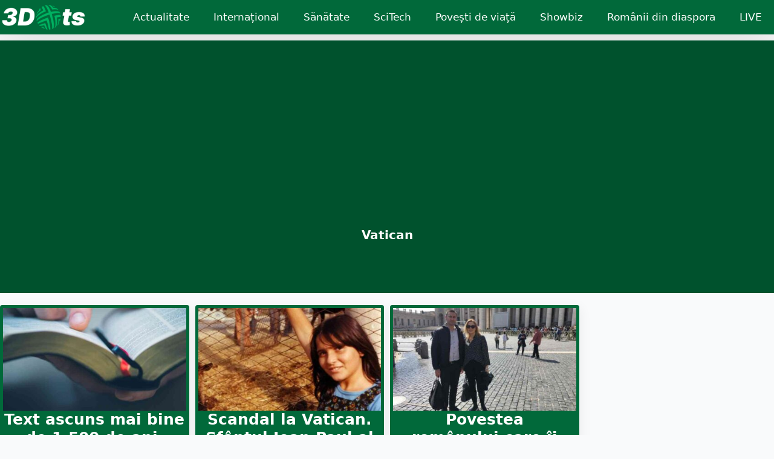

--- FILE ---
content_type: text/html; charset=utf-8
request_url: https://www.google.com/recaptcha/api2/aframe
body_size: 265
content:
<!DOCTYPE HTML><html><head><meta http-equiv="content-type" content="text/html; charset=UTF-8"></head><body><script nonce="jMDcrtJ7AVbnFbcbxME7ug">/** Anti-fraud and anti-abuse applications only. See google.com/recaptcha */ try{var clients={'sodar':'https://pagead2.googlesyndication.com/pagead/sodar?'};window.addEventListener("message",function(a){try{if(a.source===window.parent){var b=JSON.parse(a.data);var c=clients[b['id']];if(c){var d=document.createElement('img');d.src=c+b['params']+'&rc='+(localStorage.getItem("rc::a")?sessionStorage.getItem("rc::b"):"");window.document.body.appendChild(d);sessionStorage.setItem("rc::e",parseInt(sessionStorage.getItem("rc::e")||0)+1);localStorage.setItem("rc::h",'1769024484947');}}}catch(b){}});window.parent.postMessage("_grecaptcha_ready", "*");}catch(b){}</script></body></html>

--- FILE ---
content_type: text/css
request_url: https://3dots.ro/wp-content/uploads/breakdance/css/post-13244.css?v=e6148dd8059fbb1a0ccf4b3c2456020b
body_size: -32
content:
.breakdance .bde-section-13244-100{background-color:#00522D}.breakdance .bde-section-13244-100 .section-container{padding-left:20px;padding-right:20px;padding-bottom:20px;padding-top:20px}.breakdance .bde-div-13244-101{width:100%;align-items:center;text-align:center;justify-content:center}.breakdance .bde-heading-13244-102{color:#FFF;margin-bottom:4px}.breakdance .bde-text-13244-103{width:554px;color:#FFF;margin-bottom:60px}@media (max-width:1023px){.breakdance .bde-text-13244-103{margin-bottom:20px}}.breakdance .bde-section-13244-104 .section-container{align-items:center;text-align:center}.breakdance .bde-section-13244-104{background-color:var(--bd-palette-color-1)}.breakdance .bde-section-13244-104 .section-container{--bde-section-width:1340px}.breakdance .bde-section-13244-104 .section-container{padding-left:0px;padding-right:0px;padding-bottom:20px;padding-top:20px}@media (max-width:479px){.breakdance .bde-section-13244-104 .section-container{--bde-section-width:100%}.breakdance .bde-section-13244-104 .section-container{padding-left:10px;padding-right:10px}}.breakdance .bde-post-list-13244-110>.bde-loop{--bde-posts-gap:10px;--bde-posts-per-row:4}.breakdance .bde-post-list-13244-110 .ee-post{background-color:var(--bde-palette-dark-green-00752e69-1fef-48a9-8068-d9fd8c31e114-1);border-radius:4px;box-shadow:2px 4px 20px 0px #0000000F;padding:5px 5px 5px 5px;align-items:center}.breakdance .bde-post-list-13244-110 .ee-post-wrap{align-items:center}.breakdance .bde-post-list-13244-110 .ee-post-title{text-align:center}.breakdance .bde-post-list-13244-110 .ee-post-title a{color:#FFF}.breakdance .bde-post-list-13244-110 .ee-post-meta{justify-content:center}.breakdance .bde-post-list-13244-110 .ee-post-taxonomy{justify-content:center}.breakdance .bde-post-list-13244-110 .ee-post-content{text-align:center}@media (max-width:1119px){.breakdance .bde-post-list-13244-110>.bde-loop{--bde-posts-per-row:2}}@media (max-width:1023px){.breakdance .bde-post-list-13244-110>.bde-loop{--bde-posts-per-row:1}}